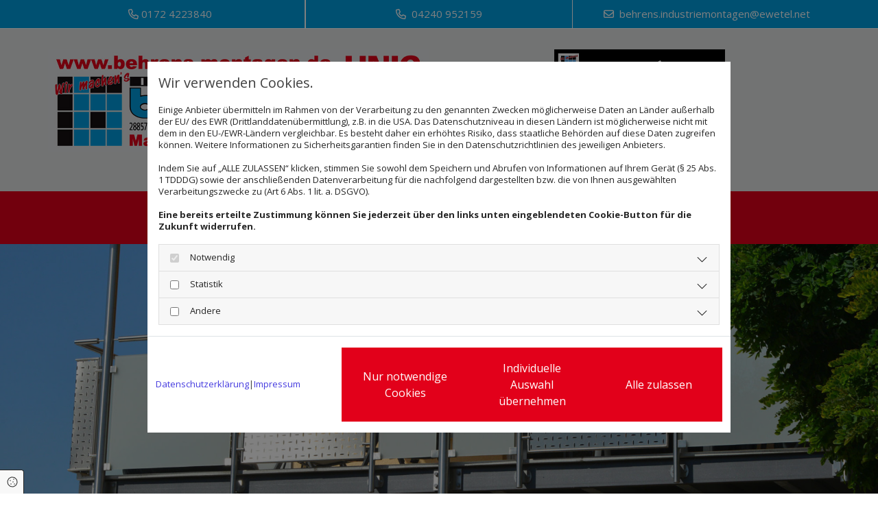

--- FILE ---
content_type: text/html; charset=UTF-8
request_url: https://www.behrens-montagen.de/kontakt--anfahrt
body_size: 8300
content:
<!DOCTYPE html>
<html lang="de">

<head>
    <meta charset="utf-8">
    <meta name="viewport" content="width=device-width, initial-scale=1, shrink-to-fit=no">
    <script type="application/ld+json">{"@context":"https:\/\/schema.org","@type":"WebPage","name":"Kontakt & Anfahrt","dateModified":"2024-07-08T10:50:05+02:00","url":"https:\/\/www.behrens-montagen.de\/kontakt--anfahrt","description":"Wir sind ist Ihr Spezialist, wenn es im die De- und Remontage von Produktionsanlagen und die Montage von Markisen + Toren geht. Ben\u00f6tigen Sie unsere Unterst\u00fctzung bei einem Projekt? Sie erreichen uns telefonisch, per E-Mail oder praktischem Onlineformular schnell und zuverl\u00e4ssig.","keywords":"Kontakt & Anfahrt - [company.name]","isPartOf":{"@type":"WebPage","name":"Industriemontagen Behrens","url":"https:\/\/www.behrens-montagen.de"}}</script><meta property="title" content="Kontakt | Behrens Industriemontagen" /><meta name="description" content="Wir sind ist Ihr Spezialist, wenn es im die De- und Remontage von Produktionsanlagen und die Montage von Markisen + Toren geht. Benötigen Sie unsere Unterstützung bei einem Projekt? Sie erreichen uns telefonisch, per E-Mail oder praktischem Onlineformular schnell und zuverlässig."/><meta name="keywords" content="Kontakt & Anfahrt - Industriemontagen Behrens"/><meta property="og:type" content="website" /><meta property="og:title" content="Kontakt | Behrens Industriemontagen" /><meta property="og:description" content="Wir sind ist Ihr Spezialist, wenn es im die De- und Remontage von Produktionsanlagen und die Montage von Markisen + Toren geht. Benötigen Sie unsere Unterstützung bei einem Projekt? Sie erreichen uns telefonisch, per E-Mail oder praktischem Onlineformular schnell und zuverlässig."/><meta name="twitter:card" content="summary" /><link rel="canonical" href="https://www.behrens-montagen.de/kontakt--anfahrt" /><meta property="og:url" content="https://www.behrens-montagen.de/kontakt--anfahrt" /><meta name="google-site-verification" content="BbXarVmKzzLLJnSGvj94FZA51OxrVlpfjq3wKjTsUIk" />
    <title>Kontakt | Behrens Industriemontagen</title>
            <link rel="stylesheet" href="/static/builds/vendor-v2.css?id=69e2847aaa60a35046d2b8ee922cbc1d"/>
            <link rel="stylesheet" href="/static/builds/site.css?id=b93ed29c9e53a8e63a4dafa897e8654e"/>
                <link rel="Shortcut Icon" type="image/x-icon" href="https://assets.coco-online.de/47331720428581-py3b3XHw/favicon.png"/>
        <link rel="dns-prefetch" href="https://assets.coco-online.de">
    <link rel="preconnect" href="https://assets.coco-online.de" crossorigin>
    <style>
        @font-face { font-family: 'Droid Sans'; font-style: normal; font-weight: 400; font-display: swap; src: url(/assets/static/fonts/droid-sans/f80a76b0dab58844f67609656cecd7df.woff2) format('woff2'); unicode-range: U+0000-00FF, U+0131, U+0152-0153, U+02BB-02BC, U+02C6, U+02DA, U+02DC, U+0304, U+0308, U+0329, U+2000-206F, U+2074, U+20AC, U+2122, U+2191, U+2193, U+2212, U+2215, U+FEFF, U+FFFD; }  @font-face { font-family: 'Droid Sans'; font-style: normal; font-weight: 700; font-display: swap; src: url(/assets/static/fonts/droid-sans/fcee5a28e34338ac0e764bf3eec4da04.woff2) format('woff2'); unicode-range: U+0000-00FF, U+0131, U+0152-0153, U+02BB-02BC, U+02C6, U+02DA, U+02DC, U+0304, U+0308, U+0329, U+2000-206F, U+2074, U+20AC, U+2122, U+2191, U+2193, U+2212, U+2215, U+FEFF, U+FFFD; }  @font-face { font-family: 'Open Sans'; font-style: normal; font-weight: 400; font-stretch: 100%; font-display: swap; src: url(/assets/static/fonts/open-sans/3fd9641d66480d1544a6698696362d68.woff2) format('woff2'); unicode-range: U+0460-052F, U+1C80-1C88, U+20B4, U+2DE0-2DFF, U+A640-A69F, U+FE2E-FE2F; } @font-face { font-family: 'Open Sans'; font-style: normal; font-weight: 400; font-stretch: 100%; font-display: swap; src: url(/assets/static/fonts/open-sans/ce0ce25f5e664d2e3bdbada5cdb5bb00.woff2) format('woff2'); unicode-range: U+0301, U+0400-045F, U+0490-0491, U+04B0-04B1, U+2116; } @font-face { font-family: 'Open Sans'; font-style: normal; font-weight: 400; font-stretch: 100%; font-display: swap; src: url(/assets/static/fonts/open-sans/e912872f5f50091014121901bb1d5b7d.woff2) format('woff2'); unicode-range: U+1F00-1FFF; } @font-face { font-family: 'Open Sans'; font-style: normal; font-weight: 400; font-stretch: 100%; font-display: swap; src: url(/assets/static/fonts/open-sans/7c2116e6ddf006838f14ea54e74bfbd6.woff2) format('woff2'); unicode-range: U+0370-03FF; } @font-face { font-family: 'Open Sans'; font-style: normal; font-weight: 400; font-stretch: 100%; font-display: swap; src: url(/assets/static/fonts/open-sans/7e2136113e38e6e9470ac64a5c167510.woff2) format('woff2'); unicode-range: U+0590-05FF, U+200C-2010, U+20AA, U+25CC, U+FB1D-FB4F; } @font-face { font-family: 'Open Sans'; font-style: normal; font-weight: 400; font-stretch: 100%; font-display: swap; src: url(/assets/static/fonts/open-sans/f4f1f72a28b25a65a08dbcddde604a60.woff2) format('woff2'); unicode-range: U+0302-0303, U+0305, U+0307-0308, U+0330, U+0391-03A1, U+03A3-03A9, U+03B1-03C9, U+03D1, U+03D5-03D6, U+03F0-03F1, U+03F4-03F5, U+2034-2037, U+2057, U+20D0-20DC, U+20E1, U+20E5-20EF, U+2102, U+210A-210E, U+2110-2112, U+2115, U+2119-211D, U+2124, U+2128, U+212C-212D, U+212F-2131, U+2133-2138, U+213C-2140, U+2145-2149, U+2190, U+2192, U+2194-21AE, U+21B0-21E5, U+21F1-21F2, U+21F4-2211, U+2213-2214, U+2216-22FF, U+2308-230B, U+2310, U+2319, U+231C-2321, U+2336-237A, U+237C, U+2395, U+239B-23B6, U+23D0, U+23DC-23E1, U+2474-2475, U+25AF, U+25B3, U+25B7, U+25BD, U+25C1, U+25CA, U+25CC, U+25FB, U+266D-266F, U+27C0-27FF, U+2900-2AFF, U+2B0E-2B11, U+2B30-2B4C, U+2BFE, U+FF5B, U+FF5D, U+1D400-1D7FF, U+1EE00-1EEFF; } @font-face { font-family: 'Open Sans'; font-style: normal; font-weight: 400; font-stretch: 100%; font-display: swap; src: url(/assets/static/fonts/open-sans/261a002a08bf9fae68ed3c935db798a4.woff2) format('woff2'); unicode-range: U+0001-000C, U+000E-001F, U+007F-009F, U+20DD-20E0, U+20E2-20E4, U+2150-218F, U+2190, U+2192, U+2194-2199, U+21AF, U+21E6-21F0, U+21F3, U+2218-2219, U+2299, U+22C4-22C6, U+2300-243F, U+2440-244A, U+2460-24FF, U+25A0-27BF, U+2800-28FF, U+2921-2922, U+2981, U+29BF, U+29EB, U+2B00-2BFF, U+4DC0-4DFF, U+FFF9-FFFB, U+10140-1018E, U+10190-1019C, U+101A0, U+101D0-101FD, U+102E0-102FB, U+10E60-10E7E, U+1D2E0-1D37F, U+1F000-1F0FF, U+1F100-1F10C, U+1F110-1F16C, U+1F170-1F190, U+1F19B-1F1AC, U+1F30D-1F30F, U+1F315, U+1F31C, U+1F31E, U+1F320-1F32C, U+1F336, U+1F378, U+1F37D, U+1F382, U+1F393-1F39F, U+1F3A7-1F3A8, U+1F3AC-1F3AF, U+1F3C2, U+1F3C4-1F3C6, U+1F3CA-1F3CE, U+1F3D4-1F3E0, U+1F3ED, U+1F3F1-1F3F3, U+1F3F5-1F3F7, U+1F408, U+1F415, U+1F41F, U+1F426, U+1F43F, U+1F441-1F442, U+1F444, U+1F446-1F449, U+1F44C-1F44E, U+1F453, U+1F46A, U+1F47D, U+1F4A3, U+1F4B0, U+1F4B3, U+1F4B9, U+1F4BB, U+1F4BF, U+1F4C8-1F4CB, U+1F4D6, U+1F4DA, U+1F4DF, U+1F4E3-1F4E6, U+1F4EA-1F4ED, U+1F4F7, U+1F4F9-1F4FB, U+1F4FD-1F4FE, U+1F503, U+1F507-1F50B, U+1F50D, U+1F512-1F513, U+1F53E-1F54A, U+1F54F-1F579, U+1F57B-1F594, U+1F597-1F5A3, U+1F5A5-1F5FA, U+1F610, U+1F650-1F67F, U+1F687, U+1F68D, U+1F691, U+1F694, U+1F698, U+1F6AD, U+1F6B2, U+1F6B9-1F6BA, U+1F6BC, U+1F6C6-1F6CB, U+1F6CD-1F6CF, U+1F6D3-1F6D7, U+1F6E0-1F6EA, U+1F6F0-1F6F3, U+1F6F7-1F6FC, U+1F700-1F7FF, U+1F800-1F80B, U+1F810-1F847, U+1F850-1F859, U+1F860-1F887, U+1F890-1F8AD, U+1F8B0-1F8B1, U+1F93B, U+1F946, U+1F984, U+1F996, U+1F9E9, U+1FA00-1FA6F, U+1FA70-1FA74, U+1FA78-1FA7A, U+1FA80-1FA86, U+1FA90-1FAA8, U+1FAB0-1FAB6, U+1FAC0-1FAC2, U+1FAD0-1FAD6, U+1FB00-1FBFF; } @font-face { font-family: 'Open Sans'; font-style: normal; font-weight: 400; font-stretch: 100%; font-display: swap; src: url(/assets/static/fonts/open-sans/9181a47634f0efdfa9a859daa3b30434.woff2) format('woff2'); unicode-range: U+0102-0103, U+0110-0111, U+0128-0129, U+0168-0169, U+01A0-01A1, U+01AF-01B0, U+0300-0301, U+0303-0304, U+0308-0309, U+0323, U+0329, U+1EA0-1EF9, U+20AB; } @font-face { font-family: 'Open Sans'; font-style: normal; font-weight: 400; font-stretch: 100%; font-display: swap; src: url(/assets/static/fonts/open-sans/9d4a257014c53f0cb1e957ca760075e2.woff2) format('woff2'); unicode-range: U+0100-02AF, U+0304, U+0308, U+0329, U+1E00-1E9F, U+1EF2-1EFF, U+2020, U+20A0-20AB, U+20AD-20CF, U+2113, U+2C60-2C7F, U+A720-A7FF; } @font-face { font-family: 'Open Sans'; font-style: normal; font-weight: 400; font-stretch: 100%; font-display: swap; src: url(/assets/static/fonts/open-sans/d465f9ec03dea2fe3b0446c8dac17729.woff2) format('woff2'); unicode-range: U+0000-00FF, U+0131, U+0152-0153, U+02BB-02BC, U+02C6, U+02DA, U+02DC, U+0304, U+0308, U+0329, U+2000-206F, U+2074, U+20AC, U+2122, U+2191, U+2193, U+2212, U+2215, U+FEFF, U+FFFD; }  @font-face { font-family: 'Open Sans'; font-style: normal; font-weight: 700; font-stretch: 100%; font-display: swap; src: url(/assets/static/fonts/open-sans/3fd9641d66480d1544a6698696362d68.woff2) format('woff2'); unicode-range: U+0460-052F, U+1C80-1C88, U+20B4, U+2DE0-2DFF, U+A640-A69F, U+FE2E-FE2F; } @font-face { font-family: 'Open Sans'; font-style: normal; font-weight: 700; font-stretch: 100%; font-display: swap; src: url(/assets/static/fonts/open-sans/ce0ce25f5e664d2e3bdbada5cdb5bb00.woff2) format('woff2'); unicode-range: U+0301, U+0400-045F, U+0490-0491, U+04B0-04B1, U+2116; } @font-face { font-family: 'Open Sans'; font-style: normal; font-weight: 700; font-stretch: 100%; font-display: swap; src: url(/assets/static/fonts/open-sans/e912872f5f50091014121901bb1d5b7d.woff2) format('woff2'); unicode-range: U+1F00-1FFF; } @font-face { font-family: 'Open Sans'; font-style: normal; font-weight: 700; font-stretch: 100%; font-display: swap; src: url(/assets/static/fonts/open-sans/7c2116e6ddf006838f14ea54e74bfbd6.woff2) format('woff2'); unicode-range: U+0370-03FF; } @font-face { font-family: 'Open Sans'; font-style: normal; font-weight: 700; font-stretch: 100%; font-display: swap; src: url(/assets/static/fonts/open-sans/7e2136113e38e6e9470ac64a5c167510.woff2) format('woff2'); unicode-range: U+0590-05FF, U+200C-2010, U+20AA, U+25CC, U+FB1D-FB4F; } @font-face { font-family: 'Open Sans'; font-style: normal; font-weight: 700; font-stretch: 100%; font-display: swap; src: url(/assets/static/fonts/open-sans/f4f1f72a28b25a65a08dbcddde604a60.woff2) format('woff2'); unicode-range: U+0302-0303, U+0305, U+0307-0308, U+0330, U+0391-03A1, U+03A3-03A9, U+03B1-03C9, U+03D1, U+03D5-03D6, U+03F0-03F1, U+03F4-03F5, U+2034-2037, U+2057, U+20D0-20DC, U+20E1, U+20E5-20EF, U+2102, U+210A-210E, U+2110-2112, U+2115, U+2119-211D, U+2124, U+2128, U+212C-212D, U+212F-2131, U+2133-2138, U+213C-2140, U+2145-2149, U+2190, U+2192, U+2194-21AE, U+21B0-21E5, U+21F1-21F2, U+21F4-2211, U+2213-2214, U+2216-22FF, U+2308-230B, U+2310, U+2319, U+231C-2321, U+2336-237A, U+237C, U+2395, U+239B-23B6, U+23D0, U+23DC-23E1, U+2474-2475, U+25AF, U+25B3, U+25B7, U+25BD, U+25C1, U+25CA, U+25CC, U+25FB, U+266D-266F, U+27C0-27FF, U+2900-2AFF, U+2B0E-2B11, U+2B30-2B4C, U+2BFE, U+FF5B, U+FF5D, U+1D400-1D7FF, U+1EE00-1EEFF; } @font-face { font-family: 'Open Sans'; font-style: normal; font-weight: 700; font-stretch: 100%; font-display: swap; src: url(/assets/static/fonts/open-sans/261a002a08bf9fae68ed3c935db798a4.woff2) format('woff2'); unicode-range: U+0001-000C, U+000E-001F, U+007F-009F, U+20DD-20E0, U+20E2-20E4, U+2150-218F, U+2190, U+2192, U+2194-2199, U+21AF, U+21E6-21F0, U+21F3, U+2218-2219, U+2299, U+22C4-22C6, U+2300-243F, U+2440-244A, U+2460-24FF, U+25A0-27BF, U+2800-28FF, U+2921-2922, U+2981, U+29BF, U+29EB, U+2B00-2BFF, U+4DC0-4DFF, U+FFF9-FFFB, U+10140-1018E, U+10190-1019C, U+101A0, U+101D0-101FD, U+102E0-102FB, U+10E60-10E7E, U+1D2E0-1D37F, U+1F000-1F0FF, U+1F100-1F10C, U+1F110-1F16C, U+1F170-1F190, U+1F19B-1F1AC, U+1F30D-1F30F, U+1F315, U+1F31C, U+1F31E, U+1F320-1F32C, U+1F336, U+1F378, U+1F37D, U+1F382, U+1F393-1F39F, U+1F3A7-1F3A8, U+1F3AC-1F3AF, U+1F3C2, U+1F3C4-1F3C6, U+1F3CA-1F3CE, U+1F3D4-1F3E0, U+1F3ED, U+1F3F1-1F3F3, U+1F3F5-1F3F7, U+1F408, U+1F415, U+1F41F, U+1F426, U+1F43F, U+1F441-1F442, U+1F444, U+1F446-1F449, U+1F44C-1F44E, U+1F453, U+1F46A, U+1F47D, U+1F4A3, U+1F4B0, U+1F4B3, U+1F4B9, U+1F4BB, U+1F4BF, U+1F4C8-1F4CB, U+1F4D6, U+1F4DA, U+1F4DF, U+1F4E3-1F4E6, U+1F4EA-1F4ED, U+1F4F7, U+1F4F9-1F4FB, U+1F4FD-1F4FE, U+1F503, U+1F507-1F50B, U+1F50D, U+1F512-1F513, U+1F53E-1F54A, U+1F54F-1F579, U+1F57B-1F594, U+1F597-1F5A3, U+1F5A5-1F5FA, U+1F610, U+1F650-1F67F, U+1F687, U+1F68D, U+1F691, U+1F694, U+1F698, U+1F6AD, U+1F6B2, U+1F6B9-1F6BA, U+1F6BC, U+1F6C6-1F6CB, U+1F6CD-1F6CF, U+1F6D3-1F6D7, U+1F6E0-1F6EA, U+1F6F0-1F6F3, U+1F6F7-1F6FC, U+1F700-1F7FF, U+1F800-1F80B, U+1F810-1F847, U+1F850-1F859, U+1F860-1F887, U+1F890-1F8AD, U+1F8B0-1F8B1, U+1F93B, U+1F946, U+1F984, U+1F996, U+1F9E9, U+1FA00-1FA6F, U+1FA70-1FA74, U+1FA78-1FA7A, U+1FA80-1FA86, U+1FA90-1FAA8, U+1FAB0-1FAB6, U+1FAC0-1FAC2, U+1FAD0-1FAD6, U+1FB00-1FBFF; } @font-face { font-family: 'Open Sans'; font-style: normal; font-weight: 700; font-stretch: 100%; font-display: swap; src: url(/assets/static/fonts/open-sans/9181a47634f0efdfa9a859daa3b30434.woff2) format('woff2'); unicode-range: U+0102-0103, U+0110-0111, U+0128-0129, U+0168-0169, U+01A0-01A1, U+01AF-01B0, U+0300-0301, U+0303-0304, U+0308-0309, U+0323, U+0329, U+1EA0-1EF9, U+20AB; } @font-face { font-family: 'Open Sans'; font-style: normal; font-weight: 700; font-stretch: 100%; font-display: swap; src: url(/assets/static/fonts/open-sans/9d4a257014c53f0cb1e957ca760075e2.woff2) format('woff2'); unicode-range: U+0100-02AF, U+0304, U+0308, U+0329, U+1E00-1E9F, U+1EF2-1EFF, U+2020, U+20A0-20AB, U+20AD-20CF, U+2113, U+2C60-2C7F, U+A720-A7FF; } @font-face { font-family: 'Open Sans'; font-style: normal; font-weight: 700; font-stretch: 100%; font-display: swap; src: url(/assets/static/fonts/open-sans/d465f9ec03dea2fe3b0446c8dac17729.woff2) format('woff2'); unicode-range: U+0000-00FF, U+0131, U+0152-0153, U+02BB-02BC, U+02C6, U+02DA, U+02DC, U+0304, U+0308, U+0329, U+2000-206F, U+2074, U+20AC, U+2122, U+2191, U+2193, U+2212, U+2215, U+FEFF, U+FFFD; }   :root { --background-color: #f8f8f8; --font-color: #252525;} .headline {color: #f5a201; font-size: 45px; line-height: 1em; margin-bottom: 20px;}  .headline a:hover {text-decoration: underline;}  .nav .nav-item .nav-link {color: #fff; transition: all 0.25s ease-in 0s; padding-left: 40px;}  .nav .navbar-toggler {color: rgb(69, 69, 69); font-size: 30px;}  .nav .sublevel > .nav-item > .nav-link {font-size: 14px; background-color: rgb(255, 255, 255); padding-top: 20px; padding-bottom: 20px; padding-right: 20px;}  .nav .sublevel > .nav-item > .nav-link:hover {background-color: rgb(234, 234, 234);}  .nav nav > ul > li > ul li.active a {background-color: rgb(234, 234, 234);}  .nav .nav-item .nav-link:hover {color: #000; text-decoration: none;}  .nav .navbar-nav .active > .nav-link {color: #000; text-decoration: none;}  .nav .navbar-nav {justify-content: right;}  .subtitle {font-family: Droid Sans; color: #e2001a; font-size: 28px; line-height: 1.3em; margin-bottom: 20px;}  .preamble {font-size: 22px; line-height: 1.5em; letter-spacing: 0em; margin-bottom: 5px;}  .bodytext {line-height: 1.8em; margin-bottom: 5px;}  .bodytext a {color: #009ee0; text-decoration: underline;}  .bodytext a:hover {text-decoration: underline;}  .smalltext {line-height: 1.2em; letter-spacing: 0em; font-size: 11px; margin-bottom: 5px;}  body p {margin-bottom: 0;} body {background-color: rgb(255, 255, 255); font-family: Open Sans; color: #404040; font-size: 17px; line-height: 1em;}  body a {color: rgb(68, 58, 223); text-decoration: none;}  .scroll-top {width: 40px; height: 40px; background-color: rgba(185, 13, 33, 0.84);}  .scroll-top span::before {color: #fff;}  body a:hover {text-decoration: underline;}  .site-container {padding-left: 0px; padding-right: 0px;}  .btn.btn-default {border-radius: 3px; border-width: 0px; background-color: #e2001a; color: rgb(255, 255, 255); font-size: 16px; border-top-left-radius: 0px; border-top-right-radius: 0px; border-bottom-left-radius: 0px; border-bottom-right-radius: 0px; margin-top: 20px; padding-left: 22px; padding-top: 18px; padding-bottom: 18px; padding-right: 22px;}  .btn.btn-default:hover {background-color: #b90d21;}  .btn .fa {margin-right: 7px;}  .form .label {padding-bottom: 0px; margin-bottom: 10px;}  .form .form-control {border-radius: 3px; border-width: 1px; border-top-left-radius: 0px; border-top-right-radius: 0px; border-bottom-left-radius: 0px; border-bottom-right-radius: 0px; border-color: rgb(204, 204, 204); margin-top: 0px; margin-bottom: 20px; padding-left: 15px; padding-top: 25px; padding-bottom: 25px; padding-right: 15px; color: #404040; font-size: 15px; background-color: #fff;}  .form .form-submit {margin-top: 20px;}  .form .smalltext {font-size: 13px;}  .form .form input[type=text],.form input[type=date],.form textarea,.form select {background-color: #fff; padding-top: 25px; padding-bottom: 25px;}  .form .form-check-label {font-size: 16px; line-height: 1.6em; margin-left: 0px; margin-right: 20px;}  .form .form-check-label > a {color: #009ee0;}  .form .form-check-label > a:hover {text-decoration: underline;} .form {padding-left: 0px; padding-top: 0px; padding-bottom: 0px; padding-right: 0px;}  .gallery .arrow {color: #fff; background-color: #404040; width: 40px; border-top-left-radius: 100px; border-top-right-radius: 100px; border-bottom-left-radius: 100px; border-bottom-right-radius: 100px;}  .row {padding-left: 30px; padding-top: 60px; padding-bottom: 60px; padding-right: 30px;}  .col {padding-left: 15px; padding-right: 15px;}  .custom1 {color: #fff; font-size: 15px; text-align: center; padding-top: 12px; padding-bottom: 12px;}  .custom1 a {color: #fff;}  .smallsubtitle {font-family: Droid Sans; color: #009ee0; font-size: 23px; line-height: 1.35em; margin-bottom: 20px;}  .spottext {font-family: Droid Sans; color: rgb(255, 255, 255); font-size: 28px; line-height: 1.35em; text-align: center;}  .footertext {color: #fff; font-size: 13px; line-height: 1.6em; margin-bottom: 5px;}  .footertext a {color: #fff;}  .footertext a:hover {text-decoration: underline;}  .companyname {font-size: 22px; text-align: left; line-height: 1.2em;}  .companyname a {color: rgb(96, 96, 96);}  .smallspottext {font-family: Droid Sans; color: rgb(255, 255, 255); font-size: 22px; line-height: 1.5em; text-align: center; margin-bottom: 5px;}  .locale {text-align: right;}  .locale ul li a {transition: all 0.25s ease-in 0s; color: rgb(255, 255, 255);}  .locale ul li {background-color: rgb(69, 69, 69); padding-top: 5px; padding-right: 15px; padding-bottom: 5px; padding-left: 15px;}  .btn.button2 {border-width: 2px; border-radius: 3px; background-color: rgba(255, 255, 255, 0.7); color: #404040; font-size: 16px; line-height: 1em; border-left-width: 1px; border-top-width: 1px; border-bottom-width: 1px; border-right-width: 1px; border-top-left-radius: 0px; border-top-right-radius: 0px; border-bottom-left-radius: 0px; border-bottom-right-radius: 0px; border-color: rgb(255, 255, 255); margin-top: 20px; padding-left: 22px; padding-top: 18px; padding-bottom: 18px; padding-right: 22px;}  .btn.button2:hover {background-color: rgba(245, 162, 1, 0.7); color: #fff; border-color: rgba(255, 255, 255, 0.498039);}  .btn.button2 i {margin-right: 7px;}  .hr {display: table; margin-left: auto; margin-right: auto; border-top-width: 1px; border-color: rgba(0, 0, 0, 0.0980392); width: 100%;}  .socialmedia {text-align: right; font-size: 19px;}  .socialmedia li {margin-left: 10px; margin-bottom: 10px;}  .paymenticons li {margin-left: 5px; margin-bottom: 5px; padding-bottom: 40px;}  .list.linklist .list-item {color: #fff; background-color: #404040; margin-bottom: 1px; padding-left: 20px; padding-top: 20px; padding-bottom: 20px; padding-right: 20px; align-items: center;}  .list.linklist .list-item:hover {background-color: #f5a201;}  .list.linklist .list-item .list-icon {margin-top: 0px; margin-bottom: 0px; color: #fff; font-size: 15px; margin-right: 4px; height: auto;}  .list.linklist .list-title {color: #f5a201; font-size: 45px; line-height: 1em; margin-bottom: 20px;}  .breadcrumb li a {margin-bottom: 10px; margin-left: 10px; margin-right: 10px;}  .btn.button3 {border-radius: 3px; border-width: 0px; background-color: #006471; color: rgb(255, 255, 255); font-size: 16px; border-top-left-radius: 0px; border-top-right-radius: 0px; border-bottom-left-radius: 0px; border-bottom-right-radius: 0px; margin-top: 20px; padding-left: 22px; padding-top: 18px; padding-bottom: 18px; padding-right: 22px;}  .btn.button3:hover {background-color: rgba(0, 100, 113, 0.7);}  .btn .fa {margin-right: 7px;}  .html {padding-top: 0px; padding-bottom: 0px;}  .list p.list-item .list-text {font-size: 17px;}  .list p.list-item .list-icon {margin-top: 0px; margin-bottom: 0px; color: #009ee0; font-size: 15px; margin-left: 10px; margin-right: 10px; height: 28px;}  .list .itemSubtext {font-size: 14px;}  .list .btn-list {border-radius: 0; border: none;}  .list .list-item-subtext {line-height: 1.2em; letter-spacing: 0em; font-size: 11px; margin-bottom: 5px;}  .accordion .accordion-btn {font-family: Droid Sans; color: #fff; font-size: 17px; line-height: 1.3em; background-color: #006471; margin-top: 5px; padding-left: 20px; padding-top: 20px; padding-bottom: 20px; padding-right: 20px;}  .accordion .card-body {border-left-width: 1px; border-bottom-width: 1px; border-right-width: 1px; border-color: #ccc; padding-left: 30px; padding-top: 30px; padding-bottom: 30px; padding-right: 30px;}  .accordion .accordion-btn:hover {background-color: rgba(0, 100, 113, 0.7);}  .accordion .accordion-btn[aria-expanded="true"] {background-color: rgba(0, 100, 113, 0.7);}  .hover-overlay .hover-text {color: #fff; text-align: center;}  .hover-overlay {background-color: rgba(0, 100, 113, 0.7);}  .lightheadline {color: #fff; font-size: 45px; line-height: 1em; margin-bottom: 20px;}  .lightsubtitle {color: #fff; font-size: 30px; line-height: 1em; margin-bottom: 20px;}  .lightsmallsubtitle {color: #fff; font-size: 24px; line-height: 1em; margin-bottom: 20px;}  .lightbodytext {color: #fff; line-height: 1.8em; margin-bottom: 5px;}  .lightbodytext a {color: #fff; text-decoration: underline;}  .lightbodytext a:hover {text-decoration: underline;}  .quick-link-nav .link-icon {width: 30px;}  .popup-modal .popup-title {color: #f5a201; font-size: 45px; line-height: 1em; margin-bottom: 20px;}  .popup-modal .btn.btn-default {display: table;}  #ro668ba83e5e1b5 {background-color: #009ee0; border-style: solid; border-bottom-width: 1px; border-color: #fff; padding-top: 0px; padding-bottom: 0px;}  #co668ba83e5e047 {border-style: solid; border-right-width: 1px; border-color: #fff;}  #co668ba83e5e12c {border-left-width: 1px; border-right-width: 1px; border-color: #fff;}  #ro668ba83e5e40d {background-color: #e3e4e5; padding-top: 30px; padding-bottom: 30px;}  #mo668ba83e5e226 {border-style: solid; margin-left: auto; margin-right: auto;}  #mo668ba83e5e226 + .hover-overlay .hover-text i {border-style: solid;}  #mo668ba83e5e226 + .hover-overlay {border-style: solid;}  #mo668ba83e5e2de {max-width: 45%; margin-left: auto; margin-right: auto;}  #ro668ba83e5ee70 {background-color: #e2001a; padding-top: 30px; padding-bottom: 30px;}  #mo668ba83e5eddb .navbar-nav {justify-content: center;}  #content {background-position: 50% 0%; background-repeat: repeat-y;}  #ro668ba83e5f6cd {background-color: rgba(20, 15, 17, 0.95);}  #ro668ba83db8d7e {background-repeat: no-repeat; background-size: cover; background-position: 50% 0%; background-attachment: fixed; padding-top: 250px; padding-bottom: 250px;}  #ro668ba83e026b4 {background-color: #f5f5f5;}  #mo668ba83db8fcb {margin-bottom: 30px;}  #mo668ba83db90c4 {margin-bottom: 30px;}  #mo668ba83db913c {margin-bottom: 30px;}  #mo668ba83e02592 {height: 500px; margin-bottom: 0px; border-bottom-width: 0px; border-color: #fff; border-top-width: 0px; border-right-width: 0px; border-left-width: 0px;}  @media only screen and (max-width:1023px) {.nav .navbar-toggler {color: #f5a201;}  .nav .navbar-toggler:hover {color: #f5a201;} .nav.menu-opened .navbar-nav {background-color: #404040;}  .custom1 {line-height: 1.2em;}  body {font-size: 16px;}  .headline {font-size: 35px; line-height: 1.3em; margin-bottom: 15px;}  .subtitle {font-size: 28px; line-height: 1.3em; margin-bottom: 15px;}  .preamble {font-size: 18px;}  .smallsubtitle {font-size: 23px; line-height: 1.3em; margin-bottom: 15px;}  .smalltext {font-size: 12px;}  .spottext {font-size: 31px;}  .smallspottext {font-size: 18px;}  .companyname {font-size: 18px;}  .footertext {font-size: 12px;}  .accordion .accordion-btn {font-size: 16px;}  .lightheadline {font-size: 35px; line-height: 1.3em; margin-bottom: 15px;}  .lightsubtitle {font-size: 28px; line-height: 1.3em; margin-bottom: 15px;}  .lightsmallsubtitle {font-size: 23px; line-height: 1.3em; margin-bottom: 15px;}  .list p.list-item .list-text {font-size: 16px;}  #content {margin-bottom: 0px; margin-top: 0px;}  #co668ba83e5f6bc {margin-left: 0px; margin-right: 0px;}  #ro668ba83db8d7e {padding-top: 180px; padding-bottom: 180px;} } @media only screen and (max-width:576px) {.nav .sublevel > .nav-item > .nav-link {font-size: 15px; background-color: rgba(255, 255, 255, 0); padding-left: 10px; padding-top: 10px; padding-bottom: 10px; padding-right: 10px;}  .nav .navbar-toggler {color: #fff; font-size: 24px;}  .nav .nav-item .nav-link {padding-left: 15px; padding-top: 15px; padding-bottom: 15px; padding-right: 15px;}  .nav .navbar-toggler:hover {color: #fff;}  .nav .nav-item .nav-link:hover {text-decoration: underline;}  .nav .navbar-nav .active > .nav-link {font-weight: 400; text-decoration: underline;} .nav.menu-opened .navbar-nav {background-color: #404040;}  .headline {font-size: 26px;}  .subtitle {font-size: 24px;}  .preamble {font-size: 20px;}  .bodytext {line-height: 1.85em;}  .row {padding-left: 15px; padding-top: 40px; padding-bottom: 40px; padding-right: 15px;}  .form .form-check-label {margin-bottom: 10px; margin-right: 10px;}  .spottext {font-size: 21px;}  .smallsubtitle {font-size: 20px;}  .smallspottext {font-size: 20px;}  .companyname {font-size: 20px;}  .socialmedia {text-align: center; font-size: 22px;}  .socialmedia li a {width: 45px; height: 45px;}  .socialmedia li {margin-left: 5px; margin-right: 5px;}  .lightheadline {font-size: 26px;}  .lightsubtitle {font-size: 24px;}  .lightsmallsubtitle {font-size: 20px;}  .lightbodytext {line-height: 1.85em;}  #ro668ba83e5e1b5 {border-left-width: 0px; border-bottom-width: 0px; border-right-width: 0px;}  #co668ba83e5e047 {border-left-width: 0px; border-right-width: 0px;}  #co668ba83e5e12c {border-left-width: 0px; border-right-width: 0px;}  #mo668ba83e5e226 {max-width: 100%; margin-left: auto; margin-right: auto;}  #mo668ba83e5e2de {max-width: 61%; border-style: solid; margin-left: auto; margin-right: auto; padding-top: 32px;}  #mo668ba83e5e2de + .hover-overlay .hover-text i {border-style: solid;}  #mo668ba83e5e2de + .hover-overlay {border-style: solid;}  #ro668ba83e5f6cd {padding-bottom: 60px;}  #co668ba83e5f4d7 {margin-left: 0px; margin-right: 0px; margin-bottom: 30px;}  #mo668ba83e5f42d {margin-top: 0px; margin-right: 0px; margin-bottom: 0px; margin-left: 0px;}  #co668ba83e5f62c {margin-left: 0px; margin-right: 0px; margin-bottom: 30px;}  #ro668ba83db8d7e {background-attachment: scroll; padding-top: 100px; padding-bottom: 100px;}  #mo668ba83e02592 {height: 200px;} }#ro668ba83db8d7e {background-image: url(https://assets.coco-online.de/47331720428579-J9dz74gN/Headerbild-Leistungen_full_w.jpg)} @media only screen and (max-width:1023px) {#ro668ba83db8d7e {background-image: url(https://assets.coco-online.de/47331720428579-J9dz74gN/Headerbild-Leistungen_large_w.jpg)} #ro668ba83db8d7e.has-bg-video > video {display: none;} }@media only screen and (max-width:576px) {#ro668ba83db8d7e {background-image: url(https://assets.coco-online.de/47331720428579-J9dz74gN/Headerbild-Leistungen_small_w.jpg)} #ro668ba83db8d7e.has-bg-video > video {display: none;} } .bodytext {
  -moz-hyphens: auto;
   -o-hyphens: auto;
   -webkit-hyphens: auto;
   -ms-hyphens: auto;
   hyphens: auto;
}
p {
  word-wrap:break-word;
}

#jmdcontent h1, #jmdcontent h2, #jmdcontent h3, #jmdcontent h4, #jmdcontent h5, #jmdcontent h6 {
    margin: 1.5em 0 1em 0;
}

#jmdcontent {
    font-size: 14px;
    line-height: 1.5;
    text-align: left;
}

#jmdcontent a {
    word-break: break-word;
}

#jmdcontent code {
    background-color: #f5f5f5;
    color: #bd4147;
    box-shadow: 0 2px 1px -1px rgba(0,0,0,.2), 0 1px 1px 0 rgba(0,0,0,.14), 0 1px 3px 0 rgba(0,0,0,.12);
    display: inline-block;
    border-radius: 3px;
    white-space: pre-wrap;
    font-size: 85%;
    font-weight: 900;
}

#jmdcontent code:after, #jmdcontent code:before {
    content: "\A0";
    letter-spacing: -1px;
}

#jmdcontent table {
    border: solid 1px #EEEEEE;
    border-collapse: collapse;
    border-spacing: 0;
    font-size: 0.9em;
    line-height: normal;
}

#jmdcontent table thead th {
    background-color: #EFEFEF;
    padding: 10px;
    text-align: left;
    color: black;
    margin: revert;
    width: revert;
    height: revert;
}

#jmdcontent table tbody td {
    border: solid 1px #EEEEEE;
    padding: 10px;
}

#jmdcontent .cancellation-policy, #jmdcontent .jmd-bordered {
    border: solid 1px;
    padding: 0em 1em;
}

#jmdcontent ol {
  counter-reset: item;
}

#jmdcontent ol > li {
  display: block;
}

#jmdcontent li {
 list-style-position: outside !important;
}

#jmdcontent ol > li >*:first-child:before {
  content: counters(item, ".") ". ";
  counter-increment: item
}

@media (max-width: 1600px) {

    #jmdcontent table, #jmdcontent thead, #jmdcontent tbody, #jmdcontent tfoot,
    #jmdcontent tr, #jmdcontent th, #jmdcontent td {
        display: block;
    }

    #jmdcontent thead tr, #jmdcontent tfoot tr > th {
        display: none;
    }

    #jmdcontent tr {
        border: 1px solid #ccc;
        margin-bottom: 1em;
    }

    #jmdcontent tr:last-child {
        margin-bottom: 0;
    }

    #jmdcontent table tbody  td {
        border: none;
        border-bottom: 1px solid #eee;
        position: relative;
        white-space: normal;
        text-align: left;
        padding: 5px 10px 5px calc(30% + 20px);
    }

    #jmdcontent table tbody td:before {
        content: attr(data-header);
        position: absolute;
        top: 1px;
        left: 1px;
        width: 30%;
        padding: 5px 10px;
        white-space: nowrap;
        text-align: left;
        font-weight: bold;
    }
} 
    </style>
</head>

<body id="page-34281"
      class=" ">

<div class="container-fluid site-container">
    <div id="main-container" class="row main-row">
        <div class="col main-col">
                            <header
                    data-overlap-threshold="auto"
                    class=" nav-only">
                                            <div class="container">
            <div class="row row-col-fixed" id="ro668ba83e5e1b5">
                                    <div class="col-stack-fixed">
                                                                            <div id="co668ba83e5e047" class="col col-lg-4 col-md-3 col-sm-12 ">
            <div id="mo668ba83e5dedd" class="module text d-none-md d-none-sm"><p class="custom1"><span class="far fa-phone"></span> 0172 4223840&nbsp;</p></div>
                <div id="mo668ba83e5dfd7" class="module text d-none-lg"><p class="custom1"><span class="far fa-phone"></span> <a href="tel:04240 952159"><span class="monoglobalWrap">04240 952159</span></a></p></div>
                </div>
                                                    <div id="co668ba83e5e12c" class="col col-lg-4 col-md-3 col-sm-12 ">
            <div id="mo668ba83e5e066" class="module text d-none-md d-none-sm"><p class="custom1"><span class="far fa-phone"></span> &nbsp;04240 952159</p></div>
                <div id="mo668ba83e5e0d1" class="module text d-none-lg"><p class="custom1"><span class="far fa-phone"></span> <a href="tel:04240 952159"><span class="monoglobalWrap">04240 952159</span></a></p></div>
                </div>
                                                    <div id="co668ba83e5e1a0" class="col col-sm-12 col-lg-4 col-md-6 ">
            <div id="mo668ba83e5e14a" class="module text "><p class="custom1"><span class="far fa-envelope"></span> &nbsp;<a href="mailto:behrens.industriemontagen@ewetel.net"><span class="monoglobalWrap">behrens.industriemontagen@ewetel.net</span></a></p></div>
                </div>
                                                                    </div>
                            </div>
        </div>
                                                <div class="container">
            <div class="row row-col-fixed" id="ro668ba83e5e40d">
                                    <div class="col-stack-fixed">
                                                                            <div id="co668ba83e5e2bd" class="col col-md-6 col-lg-6 col-sm-12 ">
            <a href="/industriemontagen-behrens"><img src="https://assets.coco-online.de/47331720428577-AyNeyecF/Logo.jpg" width="1000" height="270" alt="" id="mo668ba83e5e226" srcset="https://assets.coco-online.de/47331720428577-AyNeyecF/Logo_small_w.jpg 512w, https://assets.coco-online.de/47331720428577-AyNeyecF/Logo_medium_w.jpg 768w, https://assets.coco-online.de/47331720428577-AyNeyecF/Logo_large_w.jpg 1512w" class="module image image" /></a>
                </div>
                                                    <div id="co668ba83e5e361" class="col col-md-6 col-lg-6 col-sm-12 ">
            <a href="/industriemontagen-behrens"><img src="https://assets.coco-online.de/47331720428605-QOcGw4sP/logo-neu-11-23__msi___jpg.jpg" width="900" height="638" alt="Logo" id="mo668ba83e5e2de" srcset="https://assets.coco-online.de/47331720428605-QOcGw4sP/logo-neu-11-23__msi___jpg_small_w.jpg 512w, https://assets.coco-online.de/47331720428605-QOcGw4sP/logo-neu-11-23__msi___jpg_medium_w.jpg 768w, https://assets.coco-online.de/47331720428605-QOcGw4sP/logo-neu-11-23__msi___jpg_large_w.jpg 1512w" class="module image image" /></a>
                </div>
                                                    <div id="co668ba83e5e3fd" class="col col-md-8 col-sm-3 col-lg-9 flex-column">
            <div aria-hidden="true" class="module autospacer"></div>
                <div aria-hidden="true" class="module autospacer"></div>
                </div>
                                                                    </div>
                            </div>
        </div>
                                                <div class="container">
            <div class="row row-col-fixed" id="ro668ba83e5ee70">
                                    <div class="col-stack-fixed">
                                                                            <div id="co668ba83e5ee61" class="col col-sm-12 ">
            <nav  aria-label="Hauptmenü" id="mo668ba83e5eddb" class="module nav nav direction-right mobile_md mobile_sm has-items-arrow"><button class="navbar-toggler" type="button" aria-label="Toggle navigation"><i class="fa fa-bars"></i></button><ul class="nav-menu navbar-nav"><li class="close-mobile-nav" aria-hidden="true" role="button" tabindex="-1"><i class="fa fa-times"></i></li><li class="nav-item "><a title="Industriemontagen Behrens" class="nav-link" href="/"><span class="nav-label pos-none"><span class="text">Industriemontagen Behrens</span></span></a></li><li class="nav-item "><a title="Referenzen" class="nav-link" href="/referenzen"><span class="nav-label pos-none"><span class="text">Referenzen</span></span></a></li><li class="nav-item "><a title="Unsere Leistungen" class="nav-link" href="/unsere-leistungen"><span class="nav-label pos-none"><span class="text">Unsere Leistungen</span></span></a></li><li class="nav-item active"><a title="Kontakt & Anfahrt" class="nav-link" href="/kontakt--anfahrt"><span class="nav-label pos-none"><span class="text">Kontakt & Anfahrt</span></span></a></li></ul></nav>
                </div>
                                                                    </div>
                            </div>
        </div>
                                        </header>
                                        <div class="container-fluid">
            <div class="row content-row" id="content">
                                                                    <div id="dc668ba83e5f3ec" class="col col-sm-12">
            <div class="container">
            <div class="row has-bg row-col-fixed" id="ro668ba83db8d7e">
                                    <div class="col-stack-fixed">
                                                                            <div id="co668ba83db8d3a" class="col col-sm-12 col-md-2 d-none-sm col-lg-9 ">
            </div>
                                                    <div id="co668ba83db8d56" class="col col-sm-12 col-lg-3 emptycol col-md-2 d-none-sm ">
            </div>
                                                                    </div>
                            </div>
        </div>
                <div class="container">
            <div class="row row-col-fixed" id="ro668ba83db8f3d">
                                    <div class="col-stack-fixed">
                                                                            <div id="co668ba83db8f33" class="col col-sm-12 ">
            <div id="mo668ba83db8dab" class="module text "><h1 class="subtitle">Kontakt</h1></div>
                <div id="mo668ba83db8e55" class="module text "><h3 class="smallsubtitle">Sie haben Fragen zu unseren Leistungen, möchten sich beraten lassen oder uns gleich beauftragen?</h3></div>
                <div id="mo668ba83db8ebb" class="module text "><p class="bodytext">Dann erreichen Sie uns telefonisch, per E-Mail oder praktischem Onlineformular.</p></div>
                </div>
                                                                    </div>
                            </div>
        </div>
                <div class="container">
            <div class="row row-col-fixed" id="ro668ba83e026b4">
                                    <div class="col-stack-fixed">
                                                                            <div id="co668ba83db919b" class="col col-lg-4 col-md-5 col-sm-12 ">
            <div id="mo668ba83db8f5e" class="module text "><h3 class="smallsubtitle">Anschrift</h3></div>
                <div id="mo668ba83db8fcb" class="module text "><p class="bodytext">Industriemontagen Behrens</p><p class="bodytext">Norderheide 18</p><p class="bodytext">28857 Syke (Gödestorf)</p></div>
                <div id="mo668ba83db9034" class="module text "><h3 class="smallsubtitle">Kontakt</h3></div>
                <div id="mo668ba83db90c4" class="module text d-none-sm"><p class="bodytext">Telefon: 04240 952159</p><p class="bodytext">Mobil: <a href="tel:0172 4223840">0172 4223840</a></p><p class="bodytext">E-Mail: <a href="mailto:behrens.industriemontagen@ewetel.net"><span class="monoglobalWrap">behrens.industriemontagen@ewetel.net</span></a></p></div>
                <div id="mo668ba83db913c" class="module text d-none-md d-none-lg"><p class="bodytext">Telefon: <a href="tel:04240 952159"><span class="monoglobalWrap">04240 952159</span></a></p><p class="bodytext">E-Mail: <a href="mailto:behrens.industriemontagen@ewetel.net"><span class="monoglobalWrap">behrens.industriemontagen@ewetel.net</span></a></p></div>
                </div>
                                                    <div id="co668ba83e02694" class="col col-lg-8 col-md-7 col-sm-12 ">
            <div id="mo668ba83e02592" class="module map loading disabled" aria-label="Map">
        <div data-google-map="1" data-marker-color="" data-zoom="15"
            data-q="Norderheide+18%2C+28857%2C+Syke+%28G%C3%B6destorf%29" data-lat="52.9054632" data-lng="8.9087486"></div>

        <div class="cc-module-disabled-notification">
    <h3>Google Maps inaktiv</h3>
    <p>Aufgrund Ihrer Cookie-Einstellungen kann dieses Modul nicht geladen werden.<br />Wenn Sie dieses Modul sehen möchten, passen Sie bitte Ihre Cookie-Einstellungen entsprechend an.</p>
    <button class="btn btn-default" data-toggle="modal" data-target="#ccModal">Cookie Einstellungen</button>
</div>
    </div>

                </div>
                                                                    </div>
                            </div>
        </div>
                <div class="container">
            <div class="row row-col-fixed" id="ro668ba83e08d8d">
                                    <div class="col-stack-fixed">
                                                                            <div id="co668ba83e08d76" class="col col-sm-12 ">
            <div id="mo668ba83e026ef" class="module text "><h2 class="subtitle">Schreiben Sie uns eine Nachricht</h2></div>
                <form id="mo668ba83e08cc1" class="module form" action="/module/form" method="post"
      enctype="application/x-www-form-urlencoded">
            <div class="form-row">
                            <div class="form-group col col-12" data-ciid="">
                    <input id="field-668ba83e0276f" class="form-control" type="text" name="vorname"
               placeholder="Vorname *"
               value="" required="" data-required="1" />
    </div>

                                                                                <div class="form-group col col-12" data-ciid="">
                    <input id="field-668ba83e02773" class="form-control" type="text" name="nachname"
               placeholder="Nachname *"
               value="" required="" data-required="1" />
    </div>

                                                                                <div class="form-group col col-12" data-ciid="">
                    <input id="field-668ba83e02776" class="form-control" type="text" name="telefon_fur_eventuelle_ruckfragen"
               placeholder="Telefon (für eventuelle Rückfragen) "
               value=""  />
    </div>

                                                                                <div class="form-group col col-12" data-ciid="">
                    <input id="field-668ba83e02778" class="form-control"
               type="email" name="email"
               placeholder="E-Mail *"
               value="" required="" data-required="1" />
    </div>

                                                                                <div class="form-group col col-12" data-ciid="">
                    <textarea id="field-668ba83e0277a" class="form-control" rows="3" name="ihre_nachricht"
                  placeholder="Ihre Nachricht *"
            required="" data-required="1"></textarea>
    </div>

                                                                                <div class="form-group col col-12" data-ciid="">
                    <div class="form-check">
            <input class="form-check-input" data-iid="4dkhvesfQhtbgIoZ" type="checkbox"
                   id="field-4dkhvesfQhtbgIoZ" name="datenschutz"
                   value="1" required="" data-required="1">
            <label class="form-check-label" for="field-4dkhvesfQhtbgIoZ">
                <a href="datenschutz" target="_blank">Ich habe die Datenschutzerklärung zur Kenntnis genommen und stimme der Verarbeitung meiner Daten zu. *</a>
            </label>
        </div>
    </div>

                                    </div>
                    <div class="smalltext form-note"> * Pflichtfeld </div>
                        <div class="form-group hp" aria-hidden="true">
            <label for="confirm_email">Confirm E-Mail / E-Mail bestätigen</label>
            <input id="confirm_email" tabindex="-1" type="text" class="form-control" name="confirm_email"
                   placeholder="Confirm E-Mail / E-Mail bestätigen" value="" autocomplete="none"/>
        </div>
        <div class="form-group hp" aria-hidden="true">
            <label for="feedback_message">Feedback</label>
            <input id="feedback_message" tabindex="-1" type="text" class="form-control" name="feedback_message"
                   placeholder="Feedback" value="" autocomplete="none"/>
        </div>
                    <input type="hidden" name="_brv" value="1"/>
                    <input type="hidden" name="form_id" value="20235"/>
                    <input type="hidden" name="module_id" value="mo668ba83e08cc1"/>
                        <input type="submit" class="btn btn-default form-submit"
               value="Senden">
    </form>

                </div>
                                                                    </div>
                            </div>
        </div>
                        </div>
                                                            </div>
        </div>
                                            <footer>
                                            <div class="container">
            <div class="row row-col-fixed" id="ro668ba83e5f6cd">
                                    <div class="col-stack-fixed">
                                                                            <div id="co668ba83e5f4d7" class="col col-sm-12 col-lg-3 col-md-4 ">
            <div id="mo668ba83e5f42d" class="module text "><p class="footertext"><span style="font-weight: bold;">Anschrift</span></p><p class="footertext">Industriemontagen Behrens</p><p class="footertext">Norderheide 18</p><p class="footertext">28857 Syke (Gödestorf)</p></div>
                </div>
                                                    <div id="co668ba83e5f62c" class="col col-sm-12 col-lg-4 col-md-5 ">
            <div id="mo668ba83e5f523" class="module text d-none-sm"><p class="footertext"><span style="font-weight: bold;">Kontakt</span></p><p class="footertext">Telefon:&nbsp;<a href="tel:04240952159">04240 952159</a></p><p class="footertext">Mobil:&nbsp; &nbsp; 0172 4223840&nbsp;</p><p class="footertext">E-Mail: &nbsp;&nbsp;<a href="mailto:behrens.industriemontagen@ewetel.net"><span class="monoglobalWrap">behrens.industriemontagen@ewetel.net</span></a></p></div>
                <div id="mo668ba83e5f5bb" class="module text d-none-md d-none-lg"><p class="footertext"><span style="font-weight: bold;">Kontakt</span></p><p class="footertext">Telefon: <a href="tel:04240 952159"><span class="monoglobalWrap">04240 952159</span></a></p><p class="footertext">Mobil:&nbsp; &nbsp; <a href="0172 4223840&nbsp;" target="_blank">0172 4223840</a></p><p class="footertext">E-Mail: <a href="mailto:behrens.industriemontagen@ewetel.net"><span class="monoglobalWrap">&nbsp; behrens.industriemontagen@ewetel.net</span></a></p></div>
                </div>
                                                    <div id="co668ba83e5f6bc" class="col col-sm-12 col-lg-3 col-md-3 ">
            <div id="mo668ba83e5f655" class="module text "><p class="footertext"><a href="/impressum">Impressum</a> | <a href="/datenschutz">Datenschutz</a></p></div>
                </div>
                                                                    </div>
                            </div>
        </div>
                                                            </footer>
                        <div id="fallback-legal-footer" class="container-fluid" style="
    
">
    <div class="link-container">
        <a href="/legal/imprint" target="_self">Impressum</a>
        <span class="separator">|</span>
        <a href="/legal/privacy" target="_self">Datenschutz</a>
        <span class="separator">|</span>
        <a href="/legal/accessibility" target="_self">Barrierefreiheit</a>
    </div>
</div>
        </div>
    </div>
</div>
    <a id="scroll-top-el" role="button" href="#"
       class="scroll-top bottom_right hidden"
       title="Nach oben scrollen">
        <span aria-hidden="true"></span>
    </a>
<script>
    window._vars = {
        preview: false,
        signageToken: ''
    };
</script>
<script src="/static/builds/vendor.js?id=4bef59f6f5fe957b338eb0866f4ac30c" defer></script>
<script src="/static/builds/site.js?id=c09b616697d526d4849090a67b99c863" defer></script>
<script src="/cc-scripts" defer></script>
</body>

</html>
